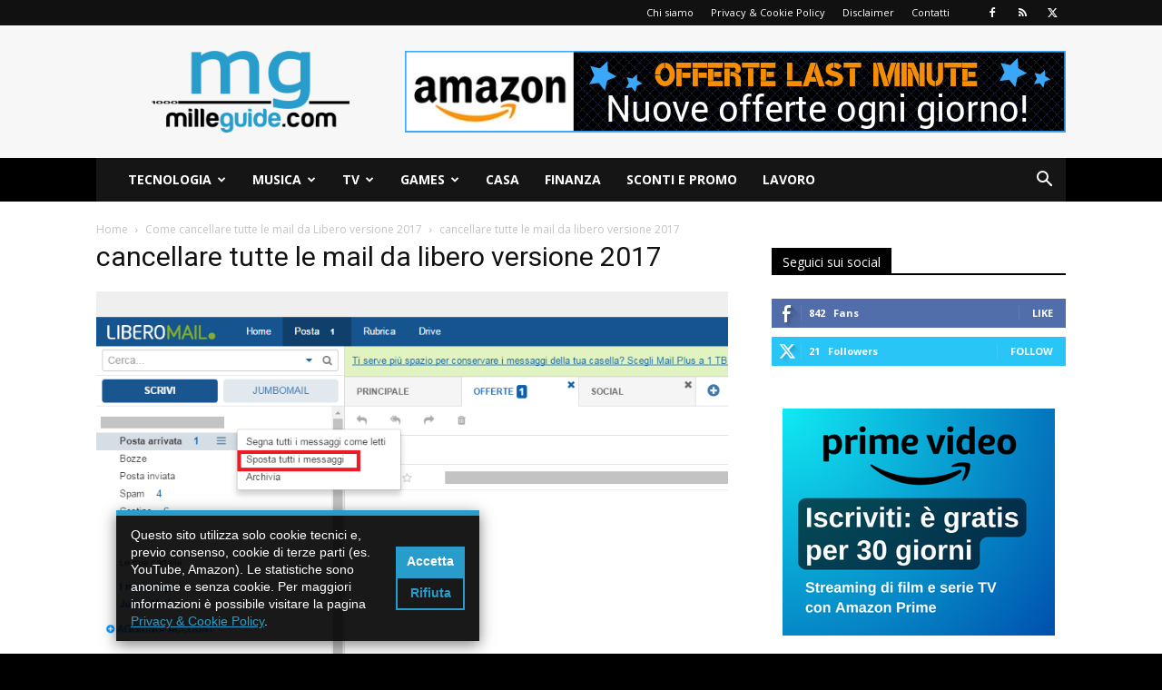

--- FILE ---
content_type: application/javascript
request_url: https://www.milleguide.com/wp-content/themes/Newspaper-child/js/cookie-banner.js
body_size: 1156
content:
(function() {
    // Crea lo stile
    var style = document.createElement('style');
    style.innerHTML = `
        #cookie-banner {
            position: fixed;
            bottom: 2%;
            left: 10%;      
            transform: none;
            width: 90%;
            max-width: 400px;
            background: rgba(0, 0, 0, 0.90); /* nero con più trasparenza */
            color: #fff;         
            border-top: 6px solid #289dcc; 
            padding: 12px 16px;
            font-family: sans-serif;
            font-size: 14px;
            box-shadow: 0 4px 15px rgba(0,0,0,0.5);
            border-radius: 0;
            display: flex;
            flex-direction: row;
            justify-content: space-between;
            align-items: center;
            gap: 10px;
            z-index: 9999;
            opacity: 0; 
            transition: opacity 0.5s ease;
        }
        #cookie-banner.show { opacity: 1; }

        #cookie-banner span {
            flex: 1;
            line-height: 1.4;
        }
        #cookie-banner .buttons {
            display: flex;
            flex-direction: column;
            gap: 6px;
        }
        #cookie-banner button {
            padding: 6px 12px;
            border-radius: 0;
            cursor: pointer;
            font-weight: bold;
            transition: all 0.3s ease;
			display: flex;
			align-items: center;    /* centratura verticale */
			justify-content: center; /* centratura orizzontale */
        }
        #cookie-banner button.accept { 
            background: #289dcc; 
            color: white; 
            border: none;
        }
        #cookie-banner button.accept:hover { background: #2caee2; /* blu più chiaro al passaggio del mouse */ }
        #cookie-banner button.refuse { 
            background: transparent; 
            color: #289dcc;  
            border: 2px solid #289dcc; 
        }
        #cookie-banner button.refuse:hover {
            background: rgba(26,110,185,0.1); 
            border-color: #2caee2; /* blu più chiaro al passaggio del mouse */
			color: #2caee2; /* blu più chiaro al passaggio del mouse */
        }
        #cookie-banner a { 
            color: #289dcc; 
            text-decoration: underline; 
            transition: color 0.3s ease;
        }
        #cookie-banner a:hover {
            color: #2caee2; /* blu più chiaro al passaggio del mouse */
        }

        /* Smartphone: centrato in basso */
        @media (max-width: 600px) {
            #cookie-banner {
                left: 50%;
                transform: translateX(-50%);
                bottom: 3%;
                width: 95%;
                max-width: 95%;
            }
        }
    `;
    document.head.appendChild(style);

    // Crea il banner
    var banner = document.createElement('div');
    banner.id = 'cookie-banner';
    banner.innerHTML = `
        <span>
            Questo sito utilizza solo cookie tecnici e, previo consenso, cookie di terze parti (es. YouTube, Amazon). 
            Le statistiche sono anonime e senza cookie. 
            Per maggiori informazioni è possibile visitare la pagina 
            <a href="/privacy-cookie-policy" target="_blank">Privacy & Cookie Policy</a>.
        </span>
        <div class="buttons">
            <button class="accept">Accetta</button>
            <button class="refuse">Rifiuta</button>
        </div>
    `;
    document.body.appendChild(banner);

    var acceptBtn = banner.querySelector('.accept');
    var refuseBtn = banner.querySelector('.refuse');

    function applyConsent(granted){
        if(granted){
            console.log("Consenso: ACCETTA");
        } else {
            console.log("Consenso: RIFIUTA");
        }
        banner.classList.remove('show'); 
        setTimeout(function(){
            banner.style.display = 'none';
        }, 500);
        document.cookie = 'cookie_notice_accepted=' + granted + '; path=/; max-age=' + 60*60*24*365;
    }

    var consentCookie = document.cookie.split('; ').find(row => row.startsWith('cookie_notice_accepted='));
    if(consentCookie){
        var value = consentCookie.split('=')[1];
        applyConsent(value === 'true');
    } else {
        banner.style.display = 'flex';
        setTimeout(function(){ banner.classList.add('show'); }, 10); 
    }

    acceptBtn.addEventListener('click', function(){ applyConsent(true); });
    refuseBtn.addEventListener('click', function(){ applyConsent(false); });
})();
